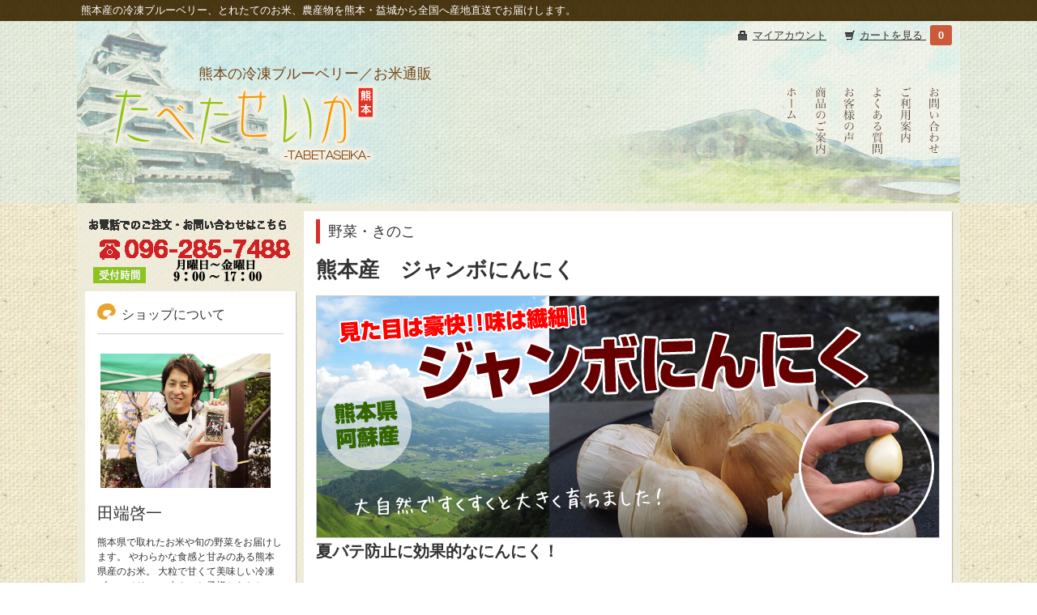

--- FILE ---
content_type: text/html; charset=EUC-JP
request_url: http://tabetaseika.com/?mode=cate&cbid=2150294&csid=4
body_size: 7245
content:
<!DOCTYPE html PUBLIC "-//W3C//DTD XHTML 1.0 Transitional//EN" "http://www.w3.org/TR/xhtml1/DTD/xhtml1-transitional.dtd">
<html xmlns:og="http://ogp.me/ns#" xmlns:fb="http://www.facebook.com/2008/fbml" xmlns:mixi="http://mixi-platform.com/ns#" xmlns="http://www.w3.org/1999/xhtml" xml:lang="ja" lang="ja" dir="ltr">
<head>
<meta http-equiv="content-type" content="text/html; charset=euc-jp" />
<meta http-equiv="X-UA-Compatible" content="IE=edge,chrome=1" />
<title>熊本産　ジャンボにんにく - 冷凍ブルーベリーも通販、熊本新米発芽玄米｜たべたせいか</title>
<meta name="Keywords" content="熊本産　ジャンボにんにく,熊本,益城,お米,たべたせいか,お取り寄せ,冷凍ブルーベリー,馬刺し,果物" />
<meta name="Description" content="熊本産のみを厳選し新米や発芽玄米、冷凍イチゴや冷凍ブルーベリーを産地直送でお届け！厳選食材とお手ごろ食材のたべたせいか" />
<meta name="Author" content="田端 啓一" />
<meta name="Copyright" content="田端 啓一" />
<meta http-equiv="content-style-type" content="text/css" />
<meta http-equiv="content-script-type" content="text/javascript" />
<link rel="stylesheet" href="https://img15.shop-pro.jp/PA01238/296/css/12/index.css?cmsp_timestamp=20251110130012" type="text/css" />
<link rel="stylesheet" href="https://img15.shop-pro.jp/PA01238/296/css/12/product_list.css?cmsp_timestamp=20251110130012" type="text/css" />

<link rel="alternate" type="application/rss+xml" title="rss" href="http://tabetaseika.com/?mode=rss" />
<link rel="alternate" media="handheld" type="text/html" href="http://tabetaseika.com/?mode=cate&cbid=2150294&csid=4" />
<script type="text/javascript" src="//ajax.googleapis.com/ajax/libs/jquery/1.7.2/jquery.min.js" ></script>
<meta property="og:title" content="熊本産　ジャンボにんにく - 冷凍ブルーベリーも通販、熊本新米発芽玄米｜たべたせいか" />
<meta property="og:description" content="熊本産のみを厳選し新米や発芽玄米、冷凍イチゴや冷凍ブルーベリーを産地直送でお届け！厳選食材とお手ごろ食材のたべたせいか" />
<meta property="og:url" content="http://tabetaseika.com?mode=cate&cbid=2150294&csid=4" />
<meta property="og:site_name" content="冷凍ブルーベリーも通販、熊本新米発芽玄米｜たべたせいか" />
<meta property="og:image" content=""/>
<link rel="stylesheet" href="http://file001.shop-pro.jp/PA01238/296/css/lightbox.css" type="text/css">
<script>
  (function(i,s,o,g,r,a,m){i['GoogleAnalyticsObject']=r;i[r]=i[r]||function(){
  (i[r].q=i[r].q||[]).push(arguments)},i[r].l=1*new Date();a=s.createElement(o),
  m=s.getElementsByTagName(o)[0];a.async=1;a.src=g;m.parentNode.insertBefore(a,m)
  })(window,document,'script','//www.google-analytics.com/analytics.js','ga');

  ga('create', 'UA-25007080-1', 'auto');
  ga('send', 'pageview');

</script>
<script>
  var Colorme = {"page":"product_list","shop":{"account_id":"PA01238296","title":"\u51b7\u51cd\u30d6\u30eb\u30fc\u30d9\u30ea\u30fc\u3082\u901a\u8ca9\u3001\u718a\u672c\u65b0\u7c73\u767a\u82bd\u7384\u7c73\uff5c\u305f\u3079\u305f\u305b\u3044\u304b"},"basket":{"total_price":0,"items":[]},"customer":{"id":null}};

  (function() {
    function insertScriptTags() {
      var scriptTagDetails = [];
      var entry = document.getElementsByTagName('script')[0];

      scriptTagDetails.forEach(function(tagDetail) {
        var script = document.createElement('script');

        script.type = 'text/javascript';
        script.src = tagDetail.src;
        script.async = true;

        if( tagDetail.integrity ) {
          script.integrity = tagDetail.integrity;
          script.setAttribute('crossorigin', 'anonymous');
        }

        entry.parentNode.insertBefore(script, entry);
      })
    }

    window.addEventListener('load', insertScriptTags, false);
  })();
</script>
<script async src="https://zen.one/analytics.js"></script>
</head>
<body>
<meta name="colorme-acc-payload" content="?st=1&pt=10028&ut=2150294,4&at=PA01238296&v=20260120131249&re=&cn=0f110c72b8015e9c4f6576350b4e6dde" width="1" height="1" alt="" /><script>!function(){"use strict";Array.prototype.slice.call(document.getElementsByTagName("script")).filter((function(t){return t.src&&t.src.match(new RegExp("dist/acc-track.js$"))})).forEach((function(t){return document.body.removeChild(t)})),function t(c){var r=arguments.length>1&&void 0!==arguments[1]?arguments[1]:0;if(!(r>=c.length)){var e=document.createElement("script");e.onerror=function(){return t(c,r+1)},e.src="https://"+c[r]+"/dist/acc-track.js?rev=3",document.body.appendChild(e)}}(["acclog001.shop-pro.jp","acclog002.shop-pro.jp"])}();</script><script type="text/javascript">

  var _gaq = _gaq || [];
  _gaq.push(['_setAccount', 'UA-25007080-1']);
  _gaq.push(['_trackPageview']);

  (function() {
    var ga = document.createElement('script'); ga.type = 'text/javascript'; ga.async = true;
    ga.src = ('https:' == document.location.protocol ? 'https://ssl' : 'http://www') + '.google-analytics.com/ga.js';
    var s = document.getElementsByTagName('script')[0]; s.parentNode.insertBefore(ga, s);
  })();

</script>
<link href="http://fonts.googleapis.com/css?family=Open+Sans:400italic,600italic,400,600" rel="stylesheet" type="text/css" />
<link rel="author" href="https://plus.google.com/100831066248675410667/" />
	
<div id="hd_bg">
<div id="hd_line"><p>熊本産の冷凍ブルーベリー、とれたてのお米、農産物を熊本・益城から全国へ産地直送でお届けします。</p></div>
	<div id="header">		
                	<div class="logo"><a href="./" title="冷凍ブルーベリーも通販、熊本新米発芽玄米｜たべたせいか">冷凍ブルーベリーも通販、熊本新米発芽玄米｜たべたせいか</a></div>
                        	<p id="hd_text1">熊本の冷凍ブルーベリー／お米通販</p>
        		<div class="header_link">
			<ul>
				
				<li class="my_account"><a href="http://tabetaseika.com/?mode=myaccount"><i class="account"></i>マイアカウント</a></li>
				<li class="view_cart"><a href="https://tabetaseika.shop-pro.jp/cart/proxy/basket?shop_id=PA01238296&shop_domain=tabetaseika.com"><i class="cart"></i>カートを見る </a><a href="https://tabetaseika.shop-pro.jp/cart/proxy/basket?shop_id=PA01238296&shop_domain=tabetaseika.com" class="count"><span>0</span></a></li>
			</ul>
		</div>
        	<ul id="global_nav">
        	<li class="nav1"><a href="./" title="たべたせいかHOME">たべたせいかHOME</a></li>
        	<li class="nav2"><a href="http://tabetaseika.com/?mode=f1" title="たべたせいか商品のご案内">たべたせいか商品のご案内</a></li>
        	<li class="nav3"><a href="http://tabetaseika.com/?mode=f2" title="お客様の声">お客様の声</a></li>
        	<li class="nav4"><a href="http://tabetaseika.com/?mode=f3" title="よくある質問">よくある質問</a></li>
        	<li class="nav5"><a href="http://tabetaseika.com/?mode=sk" title="ショッピングご利用案内">ショッピングご利用案内</a></li>
        	<li class="nav6"><a href="https://tabetaseika.shop-pro.jp/customer/inquiries/new" title="お問い合わせ">お問い合わせ</a></li>
        	</ul>
	</div>
	</div>
	
<div id="wrapper">
<div id="container">
<div id="main_area">
	
			

	<div class="categoty_title">
		<p><a href='?mode=cate&cbid=2150294&csid=0&sort=p'>野菜・きのこ</a></p>
		<h1>
			<a href='?mode=cate&cbid=2150294&csid=4&sort=p'>熊本産　ジャンボにんにく</a>		</h1>

<img src="//img15.shop-pro.jp/PA01238/296/etc/ninniku_head.png?20140711140922" alt="ジャンボにんにく通販！夏バテに効果的です！">
<h2>夏バテ防止に効果的なにんにく！</h2>
　		
		<div class="sort">
	
			<strong>並び順:</strong>
							<span>おすすめ順</span>
				
							<a href="?mode=cate&cbid=2150294&csid=4&sort=p">価格順</a>
				
							<a href="?mode=cate&cbid=2150294&csid=4&sort=n">新着順</a>
					</div>
		
				</div>

	
	
	<div class="footstamp">
		        <ol>
			<li><a href="./">ホーム</a></li>
			<li><a href='?mode=cate&cbid=2150294&csid=0&sort=p'>野菜・きのこ</a></li>			<li><a href='?mode=cate&cbid=2150294&csid=4&sort=p'>熊本産　ジャンボにんにく</a></li>        </ol>
		
		
				
		
				

	</div>
	
		
	
		
	
		
	
	

	
    <div id="product_cont">
			<div class="box item_box">

			<div class="item_photo">
									<a href="?pid=62715186" title="熊本産ジャンボにんにく1キロ"><img src="https://img15.shop-pro.jp/PA01238/296/product/62715186_th.jpg?20140711163959" alt="熊本産ジャンボにんにく1キロ" /></a><br />
							</div>

			<div class="item_detail">

				<h3 class="item_name">
					<a href="?pid=62715186" title="熊本産ジャンボにんにく1キロ">熊本産ジャンボにんにく1キロ</a>
				</h3>

				<div class="item_price">
				
										
					
					<p class="price_all"><strong>2,980円(税込3,278円)</strong></p>
					
										
				</div>
				<p>SOLD OUT</p>
				
			</div>
		</div>
			<div class="box item_box">

			<div class="item_photo">
									<a href="?pid=63094550" title="熊本産ジャンボにんにく2キロ"><img src="https://img15.shop-pro.jp/PA01238/296/product/63094550_th.jpg?20140711164027" alt="熊本産ジャンボにんにく2キロ" /></a><br />
							</div>

			<div class="item_detail">

				<h3 class="item_name">
					<a href="?pid=63094550" title="熊本産ジャンボにんにく2キロ">熊本産ジャンボにんにく2キロ</a>
				</h3>

				<div class="item_price">
				
										
					
					<p class="price_all"><strong>5,480円(税込6,028円)</strong></p>
					
										
				</div>
				<p>SOLD OUT</p>
				
			</div>
		</div>
			<div class="box item_box">

			<div class="item_photo">
									<a href="?pid=63393500" title="熊本産ジャンボにんにくＭサイズ1キロ"><img src="https://img15.shop-pro.jp/PA01238/296/product/63393500_th.jpg?20140711164057" alt="熊本産ジャンボにんにくＭサイズ1キロ" /></a><br />
							</div>

			<div class="item_detail">

				<h3 class="item_name">
					<a href="?pid=63393500" title="熊本産ジャンボにんにくＭサイズ1キロ">熊本産ジャンボにんにくＭサイズ1キロ</a>
				</h3>

				<div class="item_price">
				
										
					
					<p class="price_all"><strong>2,380円(税込2,618円)</strong></p>
					
										
				</div>
				<p>SOLD OUT</p>
				
			</div>
		</div>
			<div class="box item_box">

			<div class="item_photo">
									<a href="?pid=63393763" title="熊本産ジャンボにんにくＭサイズ2キロ"><img src="https://img15.shop-pro.jp/PA01238/296/product/63393763_th.jpg?20140711164119" alt="熊本産ジャンボにんにくＭサイズ2キロ" /></a><br />
							</div>

			<div class="item_detail">

				<h3 class="item_name">
					<a href="?pid=63393763" title="熊本産ジャンボにんにくＭサイズ2キロ">熊本産ジャンボにんにくＭサイズ2キロ</a>
				</h3>

				<div class="item_price">
				
										
					
					<p class="price_all"><strong>4,480円(税込4,928円)</strong></p>
					
										
				</div>
				<p>SOLD OUT</p>
				
			</div>
		</div>
			<div class="box item_box">

			<div class="item_photo">
									<a href="?pid=63393961" title="熊本産ジャンボにんにくＳサイズ1キロ"><img src="https://img15.shop-pro.jp/PA01238/296/product/63393961_th.jpg?20140711164145" alt="熊本産ジャンボにんにくＳサイズ1キロ" /></a><br />
							</div>

			<div class="item_detail">

				<h3 class="item_name">
					<a href="?pid=63393961" title="熊本産ジャンボにんにくＳサイズ1キロ">熊本産ジャンボにんにくＳサイズ1キロ</a>
				</h3>

				<div class="item_price">
				
										
					
					<p class="price_all"><strong>1,980円(税込2,178円)</strong></p>
					
										
				</div>
				<p>SOLD OUT</p>
				
			</div>
		</div>
			<div class="box item_box">

			<div class="item_photo">
									<a href="?pid=63394023" title="熊本産ジャンボにんにくＳサイズ2キロ"><img src="https://img15.shop-pro.jp/PA01238/296/product/63394023_th.jpg?20140711164951" alt="熊本産ジャンボにんにくＳサイズ2キロ" /></a><br />
							</div>

			<div class="item_detail">

				<h3 class="item_name">
					<a href="?pid=63394023" title="熊本産ジャンボにんにくＳサイズ2キロ">熊本産ジャンボにんにくＳサイズ2キロ</a>
				</h3>

				<div class="item_price">
				
										
					
					<p class="price_all"><strong>3,480円(税込3,828円)</strong></p>
					
										
				</div>
				<p>SOLD OUT</p>
				
			</div>
		</div>
		</div>
	

	
	<div class="box pager">
				全 [6] 商品中 [1-6] を表示
			</div>
			
<a class="top_banner" id="tabeteshien" href="http://tabetaseika.com/?mode=grp&gid=1404807" title="食べて応援！熊本地震復興支援ページ">
    <h2><span>「食べる」が支援になる。</span></h2>
    <h3 class="ttl2"><span>熊本のおいしいを食べてください！</span></h3>
    <h3 class="logo"><span>食べて応援！</span></h3>
    <h4 class="hl1">熊本県は全国の農業産出額の２割を占めており、
    熊本県だけでなく日本の食卓を支えてきました。そんな熊本県の農家さんが窮地に立たされてます。<br />
    皆様の<strong>「食べる」</strong>が熊本県そして日本の食卓を支える農家さんの支援に繋がります。<br />
    たべたせいかは<strong>「熊本」</strong>と共に頑張ります！</h4>
</a>
	
		

	
		

	
		

		
</div>
<div id="left_area">

    <p class="side_tel">
    <img src="https://img15.shop-pro.jp/PA01238/296/etc/side_tel2.png?" alt="お電話でのご注文・お問い合わせはこちら" />
    </p>

				<div class="box" id="box_owner">
			<h3>ショップについて</h3>
			<img src="https://img15.shop-pro.jp/PA01238/296/PA01238296_m.jpg?cmsp_timestamp=20240620225602" class="owner_photo" />			<p class="name">田端啓一</p>
			<p class="memo">熊本県で取れたお米や旬の野菜をお届けします。
やわらかな食感と甘みのある熊本県産のお米。
大粒で甘くて美味しい冷凍ブルーベリー。
小さいお子様からおじいちゃんおばあちゃんまで熊本の旬の食材をご賞味ください。</p>
					</div>
		
<p style="margin: 10px 0 10px 10px;"><a href="http://tabetaseika.com/?tid=6&mode=f5" target="_blank" title="品質と安全性について"><img src="//img15.shop-pro.jp/PA01238/296/etc/anzen.jpg?20140415115752" alt="品質と安全性について"></a></p>

		
		
				<div class="box">
			<h3>卸のご相談はこちら</h3>
			<img src="//img15.shop-pro.jp/PA01238/296/etc/oroshi.gif?20130919181504" alt="飲食店・業者様向け卸販売" />			<p class="memo">熊本の安心安全なお米を<br>お客様に提供しませんか？<br>電話注文翌日発送、日時指定可能！<br>代金引換で取引も楽！</p>
					</div>
				




		
		<div class="box" id="box_category">
			        <dl class="category_list">
        	<dt><a href="http://tabetaseika.com/?mode=cate&cbid=2150308&csid=0&sort=p"><img src="https://img15.shop-pro.jp/PA01238/296/category/2150308_0.png?cmsp_timestamp=20160623060219" />特集・セール</a></dt>
                  		<dd><a href="http://tabetaseika.com/?mode=cate&cbid=2150308&csid=4&sort=p">返礼品コーナー</a></dd>
  			      		<dd><a href="http://tabetaseika.com/?mode=cate&cbid=2150308&csid=1&sort=p">夏のたべたセール</a></dd>
  			      		<dd><a href="http://tabetaseika.com/?mode=cate&cbid=2150308&csid=2&sort=p">送料無料</a></dd>
  			      		<dd><a href="http://tabetaseika.com/?mode=cate&cbid=2150308&csid=3&sort=p">贈答、内祝い</a></dd>
  			        </dl>
		        <dl class="category_list">
        	<dt><a href="http://tabetaseika.com/?mode=cate&cbid=1507180&csid=0&sort=p"><img src="https://img15.shop-pro.jp/PA01238/296/category/1507180_0.png?cmsp_timestamp=20160623060219" />お米、穀物</a></dt>
                  		<dd><a href="http://tabetaseika.com/?mode=cate&cbid=1507180&csid=1&sort=p">30年度産 新米予約</a></dd>
  			      		<dd><a href="http://tabetaseika.com/?mode=cate&cbid=1507180&csid=2&sort=p">新米予約（玄米）</a></dd>
  			      		<dd><a href="http://tabetaseika.com/?mode=cate&cbid=1507180&csid=3&sort=p">森のくまさんセット</a></dd>
  			      		<dd><a href="http://tabetaseika.com/?mode=cate&cbid=1507180&csid=4&sort=p">生活応援米</a></dd>
  			      		<dd><a href="http://tabetaseika.com/?mode=cate&cbid=1507180&csid=5&sort=p">熊本産無洗米</a></dd>
  			      		<dd><a href="http://tabetaseika.com/?mode=cate&cbid=1507180&csid=6&sort=p">胚芽米</a></dd>
  			      		<dd><a href="http://tabetaseika.com/?mode=cate&cbid=1507180&csid=11&sort=p">熊本米</a></dd>
  			      		<dd><a href="http://tabetaseika.com/?mode=cate&cbid=1507180&csid=12&sort=p">くまもん米</a></dd>
  			      		<dd><a href="http://tabetaseika.com/?mode=cate&cbid=1507180&csid=13&sort=p">特選酵素米</a></dd>
  			      		<dd><a href="http://tabetaseika.com/?mode=cate&cbid=1507180&csid=8&sort=p">熊本産無農薬発芽玄米</a></dd>
  			      		<dd><a href="http://tabetaseika.com/?mode=cate&cbid=1507180&csid=7&sort=p">熊本産農薬不使用赤米</a></dd>
  			      		<dd><a href="http://tabetaseika.com/?mode=cate&cbid=1507180&csid=10&sort=p">熊本産無農薬緑米</a></dd>
  			      		<dd><a href="http://tabetaseika.com/?mode=cate&cbid=1507180&csid=14&sort=p">雑穀、雑穀ご飯</a></dd>
  			      		<dd><a href="http://tabetaseika.com/?mode=cate&cbid=1507180&csid=15&sort=p">定期購入</a></dd>
  			      		<dd><a href="http://tabetaseika.com/?mode=cate&cbid=1507180&csid=16&sort=p">熊本産米粉</a></dd>
  			        </dl>
		        <dl class="category_list">
        	<dt><a href="http://tabetaseika.com/?mode=cate&cbid=2145822&csid=0&sort=p"><img src="https://img15.shop-pro.jp/PA01238/296/category/2145822_0.png?cmsp_timestamp=20160623060219" />果物・フルーツ</a></dt>
                  		<dd><a href="http://tabetaseika.com/?mode=cate&cbid=2145822&csid=14&sort=p">【先行予約】摘みたて冷凍ブルーベリー</a></dd>
  			      		<dd><a href="http://tabetaseika.com/?mode=cate&cbid=2145822&csid=15&sort=p">熊本産レモン</a></dd>
  			      		<dd><a href="http://tabetaseika.com/?mode=cate&cbid=2145822&csid=1&sort=p">冷凍ブルーベリー</a></dd>
  			      		<dd><a href="http://tabetaseika.com/?mode=cate&cbid=2145822&csid=2&sort=p">冷凍イチゴ</a></dd>
  			      		<dd><a href="http://tabetaseika.com/?mode=cate&cbid=2145822&csid=3&sort=p">ラズベリー</a></dd>
  			      		<dd><a href="http://tabetaseika.com/?mode=cate&cbid=2145822&csid=5&sort=p">シンデレラ太秋柿</a></dd>
  			      		<dd><a href="http://tabetaseika.com/?mode=cate&cbid=2145822&csid=6&sort=p">サン太秋柿</a></dd>
  			      		<dd><a href="http://tabetaseika.com/?mode=cate&cbid=2145822&csid=7&sort=p">紅はるか</a></dd>
  			        </dl>
		        <dl class="category_list">
        	<dt><a href="http://tabetaseika.com/?mode=cate&cbid=2150294&csid=0&sort=p"><img src="https://img15.shop-pro.jp/PA01238/296/category/2150294_0.png?cmsp_timestamp=20160623060219" />野菜・きのこ</a></dt>
                  		<dd><a href="http://tabetaseika.com/?mode=cate&cbid=2150294&csid=1&sort=p">熊本産無農薬きくらげ</a></dd>
  			      		<dd><a href="http://tabetaseika.com/?mode=cate&cbid=2150294&csid=3&sort=p">熊本産干し椎茸</a></dd>
  			      		<dd><a href="http://tabetaseika.com/?mode=cate&cbid=2150294&csid=4&sort=p">熊本産　ジャンボにんにく</a></dd>
  			      		<dd><a href="http://tabetaseika.com/?mode=cate&cbid=2150294&csid=5&sort=p">冷凍カット野菜</a></dd>
  			        </dl>
		        <dl class="category_list">
        	<dt><a href="http://tabetaseika.com/?mode=cate&cbid=2150296&csid=0&sort=p"><img src="https://img15.shop-pro.jp/PA01238/296/category/2150296_0.png?cmsp_timestamp=20160623060219" />肉・肉加工品</a></dt>
                  		<dd><a href="http://tabetaseika.com/?mode=cate&cbid=2150296&csid=1&sort=p">熊本馬刺し</a></dd>
  			      		<dd><a href="http://tabetaseika.com/?mode=cate&cbid=2150296&csid=2&sort=p">熊本産地鶏　天草大王</a></dd>
  			      		<dd><a href="http://tabetaseika.com/?mode=cate&cbid=2150296&csid=3&sort=p">訳ありフランクフルト詰め合わせ</a></dd>
  			        </dl>
		        <dl class="category_list">
        	<dt><a href="http://tabetaseika.com/?mode=cate&cbid=2150298&csid=0&sort=p"><img src="https://img15.shop-pro.jp/PA01238/296/category/2150298_0.png?cmsp_timestamp=20160623060219" />花・観葉植物</a></dt>
                  		<dd><a href="http://tabetaseika.com/?mode=cate&cbid=2150298&csid=1&sort=p">熊本産　大輪胡蝶蘭</a></dd>
  			      		<dd><a href="http://tabetaseika.com/?mode=cate&cbid=2150298&csid=2&sort=p">カラーサンド植物</a></dd>
  			      		<dd><a href="http://tabetaseika.com/?mode=cate&cbid=2150298&csid=3&sort=p">観葉植物（大）</a></dd>
  			      		<dd><a href="http://tabetaseika.com/?mode=cate&cbid=2150298&csid=4&sort=p">観葉植物（中）</a></dd>
  			      		<dd><a href="http://tabetaseika.com/?mode=cate&cbid=2150298&csid=5&sort=p">観葉植物（小）</a></dd>
  			        </dl>
		        <dl class="category_list">
        	<dt><a href="http://tabetaseika.com/?mode=cate&cbid=2150301&csid=0&sort=p"><img src="https://img15.shop-pro.jp/PA01238/296/category/2150301_0.png?cmsp_timestamp=20160623060219" />お水・非常食</a></dt>
                  		<dd><a href="http://tabetaseika.com/?mode=cate&cbid=2150301&csid=1&sort=p">デトックス水素水</a></dd>
  			      		<dd><a href="http://tabetaseika.com/?mode=cate&cbid=2150301&csid=2&sort=p">熊本の天然純水</a></dd>
  			        </dl>
				<dl class="category_list">
				<dt>
					<a href="http://tabetaseika.com/?mode=grp&gid=1404807&sort=p" title="食べて応援！">
					<img src="https://img15.shop-pro.jp/PA01238/296/category/g_1404807.png?cmsp_timestamp=20160625144314"  class="category_img" />食べて応援！</a>
				</dt>
		</dl>
		</div>
		


		
				<div class="box" id="box_recommend">
			<h3>おすすめ商品</h3>
			<ul>
								<li><a href="?pid=60291326" title="令和元年度産熊本産無農薬発芽玄米3kg">令和元年度産熊本産無農薬発芽玄米3kg</a></li>
								<li><a href="?pid=61742105" title="熊本産無農薬きくらげ100ｇ">熊本産無農薬きくらげ100ｇ</a></li>
								<li><a href="?pid=63094550" title="熊本産ジャンボにんにく2キロ">熊本産ジャンボにんにく2キロ</a></li>
								<li><a href="?pid=63393500" title="熊本産ジャンボにんにくＭサイズ1キロ">熊本産ジャンボにんにくＭサイズ1キロ</a></li>
								<li><a href="?pid=63393763" title="熊本産ジャンボにんにくＭサイズ2キロ">熊本産ジャンボにんにくＭサイズ2キロ</a></li>
								<li><a href="?pid=63393961" title="熊本産ジャンボにんにくＳサイズ1キロ">熊本産ジャンボにんにくＳサイズ1キロ</a></li>
								<li><a href="?pid=92419872" title="熊本産スムージー用小粒冷凍ブルーベリー2キロ">熊本産スムージー用小粒冷凍ブルーベリー2キロ</a></li>
								<li><a href="?pid=92563406" title="熊本産スムージー用小粒冷凍ブルーベリー3キロ">熊本産スムージー用小粒冷凍ブルーベリー3キロ</a></li>
								<li><a href="?pid=92563445" title="熊本産スムージー用小粒冷凍ブルーベリー4キロ">熊本産スムージー用小粒冷凍ブルーベリー4キロ</a></li>
								<li><a href="?pid=92563518" title="熊本産スムージー用小粒冷凍ブルーベリー5キロ">熊本産スムージー用小粒冷凍ブルーベリー5キロ</a></li>
							</ul>
		</div>
				
		
	
		
		
				<div class="box" id="box_sellers">
			<h3>売れ筋商品</h3>
			<ul>
									<li><a href="?pid=60291326" title="令和元年度産熊本産無農薬発芽玄米3kg">令和元年度産熊本産無農薬発芽玄米3kg</a></li>
									<li><a href="?pid=61742105" title="熊本産無農薬きくらげ100ｇ">熊本産無農薬きくらげ100ｇ</a></li>
									<li><a href="?pid=62715186" title="熊本産ジャンボにんにく1キロ">熊本産ジャンボにんにく1キロ</a></li>
									<li><a href="?pid=63094550" title="熊本産ジャンボにんにく2キロ">熊本産ジャンボにんにく2キロ</a></li>
							</ul>
		</div>
				

		
				<div class="box" id="box_pages">
			<h3>その他のページ</h3>
			<ul>
							<li><a href="http://tabetaseika.com/?mode=f1" title="商品案内">商品案内</a></li>
							<li><a href="http://tabetaseika.com/?mode=f2" title="お客様の声">お客様の声</a></li>
							<li><a href="http://tabetaseika.com/?mode=f3" title="よくある質問">よくある質問</a></li>
							<li><a href="http://tabetaseika.com/?mode=f4" title="定期購入">定期購入</a></li>
							<li><a href="http://tabetaseika.com/?mode=f5" title="食品の安全性について">食品の安全性について</a></li>
							<li><a href="http://tabetaseika.com/?mode=f7" title="熊本城の今">熊本城の今</a></li>
							<li><a href="http://tabetaseika.com/?mode=f8" title="発芽玄米のおいしさの秘密">発芽玄米のおいしさの秘密</a></li>
							<li><a href="http://tabetaseika.com/?mode=f9" title="コロナ対策への取り組み">コロナ対策への取り組み</a></li>
						</ul>
		</div>
				

		
				<div class="box" id="box_mailmaga">
			<h3>メールマガジン</h3>
			<p><a href="https://tabetaseika.shop-pro.jp/customer/newsletter/subscriptions/new">メルマガ登録・解除はこちら</a></p>
		</div>
				

		
				

		
				
			

		
		
				
		
	

<!--<div class="ninja-recommend-block" id="8942283fee7d4bfa2669c7ebe7f0cf7b">
  <script type="text/javascript" src="http://rcm.shinobi.jp/js/imp.js"></script>
  <script type="text/javascript" src="http://rcm.shinobi.jp/r/8942283fee7d4bfa2669c7ebe7f0cf7b"></script>
</div>-->

</div>
<br class="clear">



	

	</div>
	

</div>



<div id="ft_bg">
	<div id="footer">
	<h4><a href="./" title="冷凍ブルーベリーも通販、熊本新米発芽玄米｜たべたせいか">冷凍ブルーベリーも通販、熊本新米発芽玄米｜たべたせいか</a></h4>
	<p class="address">〒861-2235<br />
    熊本県上益城郡益城町大字福富５６７－１</p>		
    <p class="tel"><span>096-285-7488</span></p>
    <ul>
    	<li class="rss"><a href="http://tabetaseika.com/?mode=rss" title="RSS">RSS</a></li>
      <li class="atom"><a href="http://tabetaseika.com/?mode=atom">ATOM</a></li>
    </ul>
		<dl>
    	<dt><h4><a href="./" title="冷凍ブルーベリーも通販、熊本新米発芽玄米｜たべたせいか">冷凍ブルーベリーも通販、熊本新米発芽玄米｜たべたせいか</a></h4></dt>
        <dd class="nav1"><a href="./" title="ホーム">ホーム</a></dd>
        <dd class="nav2"><a href="http://tabetaseika.com/?mode=myaccount" title="マイアカウント">マイアカウント</a></dd>
        <dd class="nav3"><a href="https://tabetaseika.shop-pro.jp/customer/inquiries/new" title="お問い合わせ">お問い合わせ</a></dd>
        <dd class="nav4"><a href="http://tabetaseika.com/?mode=privacy" title="プライバシーポリシー">プライバシーポリシー</a></dd>
        <dd class="nav5"><a href="http://tabetaseika.com/?mode=sk" title="">特定商取引法に基づく表記（返品など）</a></dd>
        <dd class="nav6"><a href="http://tabetaseika.com/?mode=sk#payment" title="支払い方法について">支払い方法について</a></dd>
        <dd class="nav7"><a href="http://tabetaseika.com/?mode=sk#delivery" title="配送方法･送料について">配送方法･送料について</a></dd>
    </dl>
		<p class="ft_copy">Copyright&#169; 発芽玄米、旬の冷凍ブルーベリーを通販　たべたせいか　 All Rights Reserved.</p>
	</div>
</div>
	<script type="text/javascript" src="http://tabetaseika.com/js/cart.js" ></script>
<script type="text/javascript" src="http://tabetaseika.com/js/async_cart_in.js" ></script>
<script type="text/javascript" src="http://tabetaseika.com/js/product_stock.js" ></script>
<script type="text/javascript" src="http://tabetaseika.com/js/js.cookie.js" ></script>
<script type="text/javascript" src="http://tabetaseika.com/js/favorite_button.js" ></script>
</body></html>

--- FILE ---
content_type: text/css
request_url: https://img15.shop-pro.jp/PA01238/296/css/12/index.css?cmsp_timestamp=20251110130012
body_size: 42378
content:
* {
	margin: 0;
	padding: 0;
	}

html {
	height: 100%;
	overflow-y: scroll;
	}

body {
	color: #333;
	*font-size:small;
	*font:x-small;
	font: 13px/1.7 "ヒラギノ角ゴ ProN W3", Hiragino Kaku Gothic ProN, "メイリオ", Meiryo, "游ゴシック", YuGothic,  sans-serif;
	background: url(http://img15.shop-pro.jp/PA01238/296/etc/bg.jpg) repeat left top;
	min-width:1090px;
	}

a {
	outline: none;
	color: #333;
	}
	a:visited {
		text-decoration: underline;
		}
	a:hover {
		color: #3579bf;
		text-decoration: underline;
		}

br.clear {
	font-size: 0;
	line-height: 0;
	clear: both;
	}

hr {
	display: none;
	}

img {
	border: none;
	vertical-align: middle;
	max-width: 100%;
	}
	img.new_mark_img1 {
		margin-right: 5px !important;
		}
	img.new_mark_img2 {
		margin-left: 5px !important;
		}
.rss{
	background: url(http://img15.shop-pro.jp/PA01238/296/etc/rss.png) no-repeat left top;
	width:75px;
	height:24px;
	overflow:hidden;
}
.atom{
	background: url(http://img15.shop-pro.jp/PA01238/296/etc/atom.png) no-repeat left top;
	width:75px;
	height:24px;
	overflow:hidden;
}
	.rss a,
	.atom a{
		padding-top:24px;
		display:block;
	}
/* @group Layout */ 
#wrapper {
	width: 1090px;
	margin: 0 auto;
	padding:0 0 10px 0;
	background:rgba(239,237,222,0.80);
	}
#container {
	margin: 0px 0;
	padding: 10px 0 0px 0;
	width: 1090px;
	}
/* @end */

/* @group #Header */
#hd_bg{
	background: rgba(200,237,251,0.30);
}
#hd_line{
	background: url(https://img15.shop-pro.jp/PA01238/296/etc/hd_line.gif) repeat left top;
	color:#fff;
}
#hd_line > p{
	width:1080px;
	margin: 0 auto;
	padding:2px 5px;
}
#header {
	background: url(https://img15.shop-pro.jp/PA01238/296/etc/hd_bg.png) no-repeat left top;
	width: 1090px;
	height:225px;
	position:relative;
	margin: 0 auto;
	}
#header > .logo{
	background: url(http://img15.shop-pro.jp/PA01238/296/etc/hd_title.png) no-repeat left top;
	width: 332px;
	height: 103px;
	overflow: hidden;
	position:absolute;
	top:75px;
	left:40px;
	 }
	#header > .logo a {
		padding-top:103px;
		display:block;
		}
#header > #hd_text1{
	font-size:18px;
	font-weight:normal;
	color:#774514;
	position:absolute;
	top:50px;
	left:150px;
	}
#header div.header_link {
	position:absolute;
	top:10px;
	right:10px;
	}
	#header div.header_link ul {
		}
		#header div.header_link ul li {
			list-style-type: none;
			float: left;
			margin-left: 20px;
			line-height: 16px;
			}
			#header div.header_link ul li i {
				width: 16px;
				height: 16px;
				display: block;
				float: left;
				margin-right: 5px;
				}

		#header div.header_link ul li.my_account {
			}
			#header div.header_link ul li.my_account i.account {
				background: url(http://img.shop-pro.jp/tmpl_img/58/glyphicons.png) -343px -108px;
				}

		#header div.header_link ul li.view_cart {
			}
			#header div.header_link ul li.view_cart i.cart {
				background: url(http://img.shop-pro.jp/tmpl_img/58/glyphicons.png) -415px -204px;
				}
			#header div.header_link ul li.view_cart .count {
				background: rgba(204,89,57,1.00);
				color: #fff;
				font-weight: bolder;
				padding: 5px 10px;
				margin-left: 5px;
				-webkit-border-radius: 3px;
				-moz-border-radius: 3px;
				border-radius: 3px;
				text-decoration: none;
				}

#header ul#global_nav{
	list-style:none;
	display:block;
	position:absolute;
	top:75px;
	right:10px;
	}
	#header ul#global_nav li{
		float:left;
		height:96px;
		width:26px;
		margin-right:9px;
		overflow:hidden;
		}
		#header ul#global_nav li a{
			padding-top:96px;
			width:26px;
			display:block;
			background-image:url(https://img15.shop-pro.jp/PA01238/296/etc/hd_nav.png);
		}
		#header ul#global_nav li.nav1 a{
			background-position:0px 0px;
		}
		#header ul#global_nav li.nav2 a{
			background-position:-35px 0px;
		}
		#header ul#global_nav li.nav3 a{
			background-position:-71px 0px;
		}
		#header ul#global_nav li.nav4 a{
			background-position:-107px 0px;
		}
		#header ul#global_nav li.nav5 a{
			background-position:-143px 0px;
		}
		#header ul#global_nav li.nav6 a{
			background-position:-179px 0px;
		}
		#header ul#global_nav li.nav1 a:hover{
			background-position:0px -96px;
		}
		#header ul#global_nav li.nav2 a:hover{
			background-position:-35px -96px;
		}
		#header ul#global_nav li.nav3 a:hover{
			background-position:-71px -96px;
		}
		#header ul#global_nav li.nav4 a:hover{
			background-position:-107px -96px;
		}
		#header ul#global_nav li.nav5 a:hover{
			background-position:-143px -96px;
		}
		#header ul#global_nav li.nav6 a:hover{
			background-position:-179px -96px;
		}

/* @end */

/* @group #Footer */
#ft_bg{
	clear: both;
	background: url(http://img15.shop-pro.jp/PA01238/296/etc/ft_bg.png) repeat-x left top;
	padding:140px 0 0 0;
}
#footer {
	width:1090px;
	min-width:1090px;
	height:206px;
	margin:0 auto;
	position:relative;
	color:#e2dac7;
	}
	#footer > h4{
		background: url(http://img15.shop-pro.jp/PA01238/296/etc/ft_title.png) no-repeat left top;
		width:236px;
		height:67px;
		overflow:hidden;
		position:absolute;
		top:25px;
		left:15px;
		}
		#footer > h4 a{
			padding-top:67px;
			display:block;
			}
	#footer > p.address{
		font-size:12px;
		position:absolute;
		top:100px;
		left:15px;		
	}
	#footer > p.tel{
		background: url(http://img15.shop-pro.jp/PA01238/296/etc/ft_tel.png) no-repeat left top;
		width:224px;
		height:25px;
		overflow:hidden;
		position:absolute;
		top:140px;
		left:15px;
		}
		#footer > p.tel span{
			padding-top:25px;
			display:block;
		}
	#footer > p.ft_copy{
		position:absolute;
		font-size:12px;
		bottom:3px;
		left:15px;
	}
	#footer .rss{
		position:absolute;
		left:270px;
		bottom:40px;
	}
	#footer .atom{
		position:absolute;
		left:350px;
		bottom:40px;
	}
	.rss a,
	.atom a{
		padding-top:24px;
		display:block;
	}
	#footer > dl{
		background:url(http://img15.shop-pro.jp/PA01238/296/etc/ft_line.png) no-repeat left center;
		height:180px;
		position:absolute;
		top:10px;
		right:20px;
		}
		#footer > dl > dt{
			background: url(http://img15.shop-pro.jp/PA01238/296/etc/ft_line.png) no-repeat right center,url(http://img15.shop-pro.jp/PA01238/296/etc/ft_line.png) no-repeat left center;
			padding:0 20px 0 30px;
			margin-left:30px;
			float:right;
			}
			#footer > dl > dt h4{
				background: url(http://img15.shop-pro.jp/PA01238/296/etc/ft_nav_title.png) no-repeat left top;
				width:113px;
				height:179px;
				overflow:hidden;
				}
				#footer > dl > dt h4 a{
					padding-top:179px;
					display:block;
				}
		#footer > dl > dd{
			float:right;
			width:15px;
			height:159px;
			overflow:hidden;
			margin:15px 0 0 30px;
			}
			#footer > dl > dd > a{
				background: url(http://img15.shop-pro.jp/PA01238/296/etc/ft_nav.png) no-repeat left top;
				padding-top:159px;
				display:block;
			}
			#footer > dl > dd.nav1 a{
				background-position:-90px 0px;
			}
			#footer > dl > dd.nav2 a{
				background-position:-75px 0px;
			}
			#footer > dl > dd.nav3 a{
				background-position:-60px 0px;
			}
			#footer > dl > dd.nav4 a{
				background-position:-45px 0px;
			}
			#footer > dl > dd.nav5 a{
				background-position:-30px 0px;
			}
			#footer > dl > dd.nav6 a{
				background-position:-15px 0px;
			}
			#footer > dl > dd.nav7 a{
				background-position:0px 0px;
			}
			#footer > dl > dd.nav1 a:hover{
				background-position:-90px -159px;
			}
			#footer > dl > dd.nav2 a:hover{
				background-position:-75px -159px;
			}
			#footer > dl > dd.nav3 a:hover{
				background-position:-60px -159px;
			}
			#footer > dl > dd.nav4 a:hover{
				background-position:-45px -159px;
			}
			#footer > dl > dd.nav5 a:hover{
				background-position:-30px -159px;
			}
			#footer > dl > dd.nav6 a:hover{
				background-position:-15px -159px;
			}
			#footer > dl > dd.nav7 a:hover{
				background-position:0px -159px;
			}
/* @end */

/* @group #Sub */

div#sub div.box {
	}

div#sub div.box h3 {
	margin-bottom: 10px;
	padding: 5px;
	background: #ffffff;
	text-align: center;
	font-size: 12px;
	}
div.box ul {
	margin-left: 20px;
	}
	div.box ul li {
		margin-bottom: 5px;
		}

div#box_cart {
	}
	div#box_cart div.cart_button {
		text-align: right;
		}

div#box_owner {	
	}
	div#box_owner img.owner_photo {
		width: 210px;
		margin-bottom: 10px;
		padding: 3px;
		border: 1px solid #ffffff;
		}
	div#box_owner p.name {
		font-size: 20px;
		margin-bottom: 10px;
		}
	div#box_owner p.memo {
		font-size: 12px;
		line-height: 18px;
		margin-bottom: 10px;
		}


/* @end */

/* @group Box Style */

.box {
	width: 230px;
    box-shadow: 1px 1px 1px rgba(25, 25, 25, 0.2);
    margin: 0px 0px 10px 10px;
    padding: 15px;
    background: #fff;
	}
.box h3 {
	border-bottom: 1px solid #ccc;
}
#left_area .box h3 {
	background: url(http://img15.shop-pro.jp/PA01238/296/etc/side_icn1.png) no-repeat left top;
	font-size: 16px;
	font-weight:normal;
	color: #333;
	margin-bottom: 20px;
	padding:0 0 10px 30px;
	}

.box img {
    max-width: 100%;
	}
.box p.caption {
	margin-top: 10px;
	line-height: 20px;
	}

.box .item_name {
	font-size: 12px;
	margin-top: 10px;
	text-align: center;
	}
.box div.item_price {
	font-size: 16px;
	margin-top: 10px;
	text-align: right;
	}
.box_checkitem_img {
	width: 46px;
	height:46px;
}
.side_tel{
    margin: 10px 0px 10px 15px;
}
/* @end */

/* @group Top Page */

#box_news {
	}
	#box_news p {
		line-height: 20px;
		}

#box_free {
	}
	#box_free p {
		line-height: 20px;
		}

/* @end */

/* @group Product Detail Page */


	div#product_image_area {
		width: 500px;
		}
		div#product_image_area img {
			max-width: 100%;
			}
		div#product_image_area p.caption {
			}

	div#product_detail_area {
		}
		div#product_detail_area h2.product_name {
			margin-bottom: 10px;
			font-size: 24px;
			line-height: 30px;
			}
		div#product_detail_area div.product_description {
			margin-bottom: 40px;
			word-wrap: break-word;
			}


		
		div#product_link_area {
			clear: both;
			}
			div#product_link_area div.twitter {
				float: left;
				width: 90px;
				}
			div#product_link_area div.pinterest {
				float: left;
				margin-right: 15px;
				}
			div#product_link_area div.fb-like {
				float: left;
				width: 80px;
				}
		
			div#product_link_area ul.other_link {
				clear: both;
				padding-top: 10px;
				margin-left: 20px;
				}
				div#product_link_area ul.other_link li {
					margin-bottom: 5px;
					}



	div#add_cart_area {
		
		}


		table.add_cart_table {
			width: 100%;
			border-top: 1px solid #ffffff;
			margin-bottom: 10px;
			}
			table.add_cart_table th {
				border-bottom: 1px solid #ffffff;
				padding: 5px;
				font-size: 12px;
				text-align: left;
				}
			table.add_cart_table td {
				border-bottom: 1px solid #ffffff;
				padding: 5px;
				}
				table.add_cart_table td input {
					width: 30px;
					font-size: 14px;
					}
				table.add_cart_table td strong.price {
					font-size: 14px;
					}
				table.add_cart_table td table td {
					padding: 0 3px 0 0;
				}
		table#option_tbl {
			width: 100%;
			margin-bottom: 20px;
		}
		table#option_tbl th,
		table#option_tbl td.none {
			background: whiteSmoke;
		}
		table#option_tbl th,
		table#option_tbl td {
			border: 1px solid #ccc;
			padding: 10px;
			text-align: center;
		}
		table#option_tbl th {
			background: whiteSmoke;		
		}
		table#option_tbl td div input {
			margin-bottom: 5px;
		}
		.sk_link_other {
			margin-bottom: 5px;
			}
		div.box ul.option_price {
			margin: 0 0 20px 0;
			}
			ul.option_price li {
				list-style-type: none;
				}

		div.button_area {
			}
			div.button_area input {
				width: 100%;
				}

	#together_area {
		}
		#together_area .item_box {
			margin-bottom: 20px;
			}
		#together_area h3 {
			text-align: left;
			margin-bottom: 20px;
			}
	
	.tb {
		padding-top: 10px;
		padding-bottom: 10px;
		border-top: 1px solid #CCC;	
	}
	#tb_stitle {
		margin-bottom: 20px;
	}
	.tb_date, .tb_title, .tb_body, .tb_state {
		margin-bottom: 5px;
	}


/* @group Product Option Window */

div#product_option {
	margin: 20px;
	padding: 20px;
	background: #fff;
	}

	div#product_option h2 {
		margin-bottom: 20px;
		}

	table.table_option {
		background: #fff;
		border-top: 1px solid #ccc;
		border-right: 1px solid #ccc;
		margin-bottom: 20px;
		}
		table.table_option th {
			border-bottom: 1px solid #ccc;
			border-left: 1px solid #ccc;
			padding: 10px;
			background: #f5f5f5;
			}
		table.table_option td {
			border-bottom: 1px solid #ccc;
			border-left: 1px solid #ccc;
			padding: 10px;
			}

	div#product_option div.button_area {
		}


/* @end */




/* @end */

/* @group Product List Page */

ul.sub_category_area {
	border-top: 1px solid #ccc;
	margin-top:8px;
	padding-top:8px;
	width:100%;
	list-style:none;
	word-spacing: -1em;
	display: table;
	display: block\9;
	}
	ul.sub_category_area li.sub_category {
		margin-right:8px;
		word-spacing: normal;
		display: inline-block;
		vertical-align: top;
		/display: inline;
		/zoom: 1;
		}
		ul.sub_category_area div.sub_category img {
			margin-right: 10px;
			}

/* @end */


dl.category_list{
	border-bottom: 1px dotted #ccc;
	margin-bottom:20px;
}
dl.category_list dt {
	font-size: 16px;
	font-weight:bold;
	color: #cc0000;
	padding: 0 0 15px;
}
dl.category_list dt img{
	width:50px;
	vertical-align: middle;
	margin-right:10px;
}
dl.category_list dd{
	background: url(http://img15.shop-pro.jp/PA01238/296/etc/side_arrow.png) no-repeat left center;
	padding-left:10px;	
	margin-left:1.5em;
	margin-bottom:10px;
}
dl.category_list a{
	text-decoration:none;
}

/* @group freepage */

div#free_area {
	background:none;
	box-shadow: none;
	padding:0!important;
	width:auto!important;
	margin:0!important;
	float:none;
	}

/* @end */


/* @group Search Page */

div.search_result {
	}

/* @end */


/* @group Policy */

div#policy {
	float:right;
	width: 740px;
	padding: 30px;

	}

	div#policy h2 {
		margin-bottom: 20px;
		padding-bottom: 20px;
		font-size: 20px;
		text-align: center;
		border-bottom: 1px solid #ccc;
		}

	div#policy h3 {
		font-weight:bold;
		font-size:120%;
		padding-bottom: 0;
		border: none;
		}
	
	div#policy table{
		border-collapse:collapse;
		}
			
	div#policy th {
		background:#999;
		color:#fff;
		width: 200px;
		text-align: left;
		padding:15px 20px;
		}
	div#policy th img.poricy_img {
		margin-bottom: 5px;
	}	

	div#policy td {
		padding:15px 20px;
		}	
		
	div#policy th,
	div#policy td {
		vertical-align:middle;
		line-height: 1.8;
		border:1px solid #ccc;
		}
				
	div.sk_box {
		margin-bottom: 50px;
		}
			
		div#policy_lead,
		div.policy_box {
		margin-bottom: 50px;
		}
			div.pe_title {
				margin-bottom: 10px;
			}
		
	div#return_policy_area {
		margin: 30px;
		}

	div#terms_area {
		margin: 30px;
		}
		div#payment_method {
			margin-top: 40px;
			}
			div#payment_method table.table {
				width: 100%;
				}
				div#payment_method table.table th {
					width: 200px;
					text-align: center;
					}
		
		div#shipping_method {
			margin-top: 40px;
			}
			div#shipping_method table.table {
				width: 100%;
				}
				div#shipping_method table.table th {
					width: 200px;
					text-align: center;
					}
#free_left_area{
	float:left!important;
	width:270px;
}
#free_left_area div{
	float:none!important;
	position:static!important;
}
/* @end */




/* @group Common Elements */

table {
	border-collapse: collapse;
	border-spacing: 0;
	}

	table.table {
		border-top: 1px solid #ffffff;
		border-right: 1px solid #ffffff;
		margin-bottom: 20px;
		}
		table.table th {
			border-bottom: 1px solid #ffffff;
			border-left: 1px solid #ffffff;
			padding: 5px;
			background: #f5f5f5;
			}
		table.table td {
			border-bottom: 1px solid #ffffff;
			border-left: 1px solid #ffffff;
			padding: 5px;
			}

div.sort {
	border-top: 1px solid #ccc;
	padding-top: 10px;
	margin-top: 10px;
	text-align: left;
	font-size: 12px;
	}
	div.sort strong {
		margin-right: 5px;
		}
	div.sort a {
		margin-right: 5px;
		text-decoration: underline;
		}
	div.sort span {
		margin-right: 5px;
		font-weight: bolder;
		text-decoration: none;	
		background: #eee;
		}

div.footstamp > ol{
	margin-bottom:5px;
	list-style:none;
	word-spacing: -1em;
	display: table;
	display: block\9;
	}
	div.footstamp > ol li{
		word-spacing: normal;
		display: inline-block;
		vertical-align: top;
		/display: inline;
		/zoom: 1;
		}
	div.footstamp > ol li:after {
  		content: "　>　";
		}
	div.footstamp > ol li:last-child:after {
		content:"";
		}


div.pager {
	clear: both;
	text-align: center;
	margin-bottom: 50px;
	}

div.none {
	text-align: center;
	}

img.category_img {
	margin-bottom: 5px;
}
.regular_price_top,
.regular_price_all,
.regular_price_search,
.regular_price_detail {
	text-decoration: line-through;
	color: #999;
}
.inline_block {
     display: -moz-inline-box;
     display: inline-block;
     *display: inline;
     *zoom: 1;
     vertical-align: top;
} 

/* radius */
.r3 {
	-webkit-border-radius: 3px;
	-moz-border-radius: 3px;
	border-radius: 3px; 
	}

.r5 {
	-webkit-border-radius: 5px;
	-moz-border-radius: 5px;
	border-radius: 5px; 
	}

.r7 {
	-webkit-border-radius: 7px;
	-moz-border-radius: 7px;
	border-radius: 7px; 
	}
.no_photo_s {
	width: 46px;
	height: 46px;
}

/* @group button */

.btn {
  display: inline-block;
  *display: inline;
  padding: 4px 10px 4px;
  margin-bottom: 0;
  *margin-left: .3em;
  font-size: 13px;
  line-height: 18px;
  *line-height: 20px;
  color: #333333;
  text-align: center;
  text-shadow: 0 1px 1px rgba(255, 255, 255, 0.75);
  vertical-align: middle;
  cursor: pointer;
  background-color: #f5f5f5;
  *background-color: #e6e6e6;
  background-image: -ms-linear-gradient(top, #ffffff, #e6e6e6);
  background-image: -webkit-gradient(linear, 0 0, 0 100%, from(#ffffff), to(#e6e6e6));
  background-image: -webkit-linear-gradient(top, #ffffff, #e6e6e6);
  background-image: -o-linear-gradient(top, #ffffff, #e6e6e6);
  background-image: linear-gradient(top, #ffffff, #e6e6e6);
  background-image: -moz-linear-gradient(top, #ffffff, #e6e6e6);
  background-repeat: repeat-x;
  border: 1px solid #cccccc;
  *border: 0;
  border-color: rgba(0, 0, 0, 0.1) rgba(0, 0, 0, 0.1) rgba(0, 0, 0, 0.25);
  border-color: #e6e6e6 #e6e6e6 #bfbfbf;
  border-bottom-color: #b3b3b3;
  -webkit-border-radius: 4px;
     -moz-border-radius: 4px;
          border-radius: 4px;
  filter: progid:dximagetransform.microsoft.gradient(startColorstr='#ffffff', endColorstr='#e6e6e6', GradientType=0);
  filter: progid:dximagetransform.microsoft.gradient(enabled=false);
  *zoom: 1;
  -webkit-box-shadow: inset 0 1px 0 rgba(255, 255, 255, 0.2), 0 1px 2px rgba(0, 0, 0, 0.05);
     -moz-box-shadow: inset 0 1px 0 rgba(255, 255, 255, 0.2), 0 1px 2px rgba(0, 0, 0, 0.05);
          box-shadow: inset 0 1px 0 rgba(255, 255, 255, 0.2), 0 1px 2px rgba(0, 0, 0, 0.05);
  text-decoration: none;
}

.btn:hover,
.btn:active,
.btn.active,
.btn.disabled,
.btn[disabled] {
  background-color: #e6e6e6;
  *background-color: #d9d9d9;
}

.btn:active,
.btn.active {
  background-color: #cccccc \9;
}

.btn:first-child {
  *margin-left: 0;
}

.btn:hover {
  color: #333333;
  text-decoration: none;
  background-color: #e6e6e6;
  *background-color: #d9d9d9;
  /* Buttons in IE7 don't get borders, so darken on hover */

  background-position: 0 -15px;
  -webkit-transition: background-position 0.1s linear;
     -moz-transition: background-position 0.1s linear;
      -ms-transition: background-position 0.1s linear;
       -o-transition: background-position 0.1s linear;
          transition: background-position 0.1s linear;
}

.btn:focus {
  outline: thin dotted #333;
  outline: 5px auto -webkit-focus-ring-color;
  outline-offset: -2px;
}

.btn.active,
.btn:active {
  background-color: #e6e6e6;
  background-color: #d9d9d9 \9;
  background-image: none;
  outline: 0;
  -webkit-box-shadow: inset 0 2px 4px rgba(0, 0, 0, 0.15), 0 1px 2px rgba(0, 0, 0, 0.05);
     -moz-box-shadow: inset 0 2px 4px rgba(0, 0, 0, 0.15), 0 1px 2px rgba(0, 0, 0, 0.05);
          box-shadow: inset 0 2px 4px rgba(0, 0, 0, 0.15), 0 1px 2px rgba(0, 0, 0, 0.05);
}

.btn.disabled,
.btn[disabled] {
  cursor: default;
  background-color: #e6e6e6;
  background-image: none;
  opacity: 0.65;
  filter: alpha(opacity=65);
  -webkit-box-shadow: none;
     -moz-box-shadow: none;
          box-shadow: none;
}

.btn-large {
  padding: 9px 14px;
  font-size: 15px;
  line-height: normal;
  -webkit-border-radius: 5px;
     -moz-border-radius: 5px;
          border-radius: 5px;
}

.btn-large [class^="icon-"] {
  margin-top: 1px;
}

.btn-small {
  padding: 5px 9px;
  font-size: 12px;
  line-height: 16px;
}

.btn-small [class^="icon-"] {
  margin-top: -1px;
}

.btn-mini {
  padding: 2px 6px;
  font-size: 12px;
  line-height: 14px;
}

.btn-primary,
.btn-primary:hover,
.btn-warning,
.btn-warning:hover,
.btn-danger,
.btn-danger:hover,
.btn-success,
.btn-success:hover,
.btn-info,
.btn-info:hover,
.btn-inverse,
.btn-inverse:hover {
  color: #ffffff;
  text-shadow: 0 -1px 0 rgba(0, 0, 0, 0.25);
}

.btn-primary.active,
.btn-warning.active,
.btn-danger.active,
.btn-success.active,
.btn-info.active,
.btn-inverse.active {
  color: rgba(255, 255, 255, 0.75);
}

.btn {
  border-color: #ccc;
  border-color: rgba(0, 0, 0, 0.1) rgba(0, 0, 0, 0.1) rgba(0, 0, 0, 0.25);
}

.btn-primary {
  background-color: #0074cc;
  *background-color: #0055cc;
  background-image: -ms-linear-gradient(top, #0088cc, #0055cc);
  background-image: -webkit-gradient(linear, 0 0, 0 100%, from(#0088cc), to(#0055cc));
  background-image: -webkit-linear-gradient(top, #0088cc, #0055cc);
  background-image: -o-linear-gradient(top, #0088cc, #0055cc);
  background-image: -moz-linear-gradient(top, #0088cc, #0055cc);
  background-image: linear-gradient(top, #0088cc, #0055cc);
  background-repeat: repeat-x;
  border-color: #0055cc #0055cc #003580;
  border-color: rgba(0, 0, 0, 0.1) rgba(0, 0, 0, 0.1) rgba(0, 0, 0, 0.25);
  filter: progid:dximagetransform.microsoft.gradient(startColorstr='#0088cc', endColorstr='#0055cc', GradientType=0);
  filter: progid:dximagetransform.microsoft.gradient(enabled=false);
}

.btn-primary:hover,
.btn-primary:active,

.btn-primary.active,
.btn-primary.disabled,
.btn-primary[disabled] {
  background-color: #0055cc;
  *background-color: #004ab3;
}

.btn-primary:active,
.btn-primary.active {
  background-color: #004099 \9;
}
.btn-success {
  color: #ffffff;
  text-shadow: 0 -1px 0 rgba(0, 0, 0, 0.25);
  background-color: #5bb75b;
  *background-color: #51a351;
  background-image: -moz-linear-gradient(top, #62c462, #51a351);
  background-image: -webkit-gradient(linear, 0 0, 0 100%, from(#62c462), to(#51a351));
  background-image: -webkit-linear-gradient(top, #62c462, #51a351);
  background-image: -o-linear-gradient(top, #62c462, #51a351);
  background-image: linear-gradient(to bottom, #62c462, #51a351);
  background-repeat: repeat-x;
  border-color: #51a351 #51a351 #387038;
  border-color: rgba(0, 0, 0, 0.1) rgba(0, 0, 0, 0.1) rgba(0, 0, 0, 0.25);
  filter: progid:DXImageTransform.Microsoft.gradient(startColorstr='#ff62c462', endColorstr='#ff51a351', GradientType=0);
  filter: progid:DXImageTransform.Microsoft.gradient(enabled=false);
}
.btn-success:hover,
.btn-success:focus,
.btn-success:active,
.btn-success.active,
.btn-success.disabled,
.btn-success[disabled] {
  color: #ffffff;
  background-color: #51a351;
  *background-color: #499249;
}

.btn-success:active,
.btn-success.active {
  background-color: #408140 \9;
}
.btn_quick {
	margin-top: 10px;
}
#main_area h3#main_img1{
	background: url(http://img15.shop-pro.jp/PA01238/296/etc/new_main.jpg) no-repeat left top;
	width:800px;
	height:350px;
	overflow:hidden;
	margin:0 0 10px 10px;
}
#main_area h3#main_img1 span{
	padding-top:350px;
	display:block;
}
#left_area{
	float:left!important;
	width:270px;
}
em {
	font-style: normal;
	font-weight: bold;
}
.b {
	font-weight: bold;
}
.s {
	text-decoration: line-through;
}
.u {
	text-decoration: underline;
}
.f11 {
	font-size: 11px;
	line-height:130%;
}
.f12 {
	font-size: 12px;
	line-height:140%;
}
.f14 {
	font-size: 14px;
	line-height:140%;
}
.f16 {
	font-size: 16px;
	line-height:140%;
}
.f18 {
	font-size: 18px;
	line-height:140%;
}
.f24 {
	font-size: 24px;
	line-height:140%;
}
.txt-r {
	text-align: right;
}
.txt-l {
	text-align: left;
}
.center {
	text-align: center;
}
.ma20 {
	margin: 20px;
}
.mt10 {
	margin-top: 10px;
}
.mt20 {
	margin-top: 20px;
}
.mt40 {
	margin-top: 40px;
}
.mt80 {
	margin-top: 80px;
}
.ml20 {
	margin-left: 20px;
}
img {
	border:0;
}
.flo-l{
	float:left;
	margin-right: 6px;
}
.flo-r{
	float:right;
	margin-left: 6px;
}
.b{
	font-weight:bold;
}

/*フリーページ*/
#user_voice{
	padding:30px 20px;
	width:760px;
	box-shadow: 1px 1px 1px rgba(25, 25, 25, 0.2);
	margin: 0px 0px 10px 10px;
	background: #fff;
}
#user_voice h2{
	padding-bottom: 20px;
	font-size: 20px;
	text-align: center;
	border-bottom: 1px solid #ccc;
	margin-bottom: 15px;
}
#user_voice div.box1{
	margin-bottom: 35px;
	width: 735px;
	font-size: 14px;
	line-height:160%;
}
#user_voice h3{
	color: #035d91;
	border-bottom: 2px solid #035d91!important;
	margin-bottom: 20px;
	padding-bottom: 10px;
}
#user_voice div.box1 p{
	margin-bottom:15px;
}
#user_voice div.box1 img{
	width:340px;
}
#user_voice div.box1 .left{
	float:left;
	margin-right:10px;
}
#user_voice div.box1 .right{
	float:right;
	margin-left:10px;
}

#product_list{
	width: 540px;
	box-shadow: 1px 1px 1px rgba(25, 25, 25, 0.2);
	margin: 0px 0px 10px 10px;
	padding: 15px;
	background: #fff;
	float:left;
}
#product_list h2{
	font-size: 20px;
	border-bottom: 4px solid #035d91;
	border-left: 10px solid #035d91;
	text-align: left;
	padding: 5px 0 5px 15px;
	margin-bottom: 15px;
}
#product_list p{
	margin:15px 0;
}
#product_list div.box1{
	margin-bottom:35px;
}
#product_list div.link_area{
	line-height:250%;
	margin:15px 0 15px 15px;
	font-size:16px;
}
#product_list_right{
	width: 230px!important;
float:right;
}
#main_area{
	width: 810px;
	float:right!important;
	margin-right: 10px;
	display:inline;
}
#right_area{
	float:right;
	width:270px;
}
#right_area div{
	position:static!important;
}
#center_area{
	font-size: 14px;
	float:left;
	width: 540px;
}
#center_area div.box{
	position:static!important;
}
#free_area .item_box{
	width:190px;
}
h3.ranking_ttl{
	background: url(http://img15.shop-pro.jp/PA01238/296/etc/right_ranking_ttl.gif) no-repeat left top;
	width: 220px;
	height: 41px;
	overflow: hidden;
	margin: 0 0 5px 10px;
	box-shadow: 1px 1px 1px rgba(25, 25, 25, 0.2);
}
h3.ranking_ttl span{
	padding-top:41px;
	display:block;
}
.ranking{
	background:#ffeddd;
}
.ranking h4{
	width:190px;
	height:32px;
	overflow:hidden;
}
.ranking h4 span{
	padding-top:32px;

	display:block;
}
h4.ranking_hl1{
	background: url(http://img15.shop-pro.jp/PA01238/296/etc/right_ranking1.gif) no-repeat left top;
}
h4.ranking_hl2{
	background: url(http://img15.shop-pro.jp/PA01238/296/etc/right_ranking2.gif) no-repeat left top;
}
h4.ranking_hl3{
	background: url(http://img15.shop-pro.jp/PA01238/296/etc/right_ranking3.gif) no-repeat left top;
}
h4.ranking_hl4{
	background: url(http://img15.shop-pro.jp/PA01238/296/etc/right_ranking4.gif) no-repeat left top;
}
h4.ranking_hl5{
	background: url(http://img15.shop-pro.jp/PA01238/296/etc/right_ranking5.gif) no-repeat left top;
}

h3.recommend_ttl{
	background: url(http://img15.shop-pro.jp/PA01238/296/etc/right_recommend_ttl.gif) no-repeat left bottom;
	width:220px;
	height:41px;
	overflow:hidden;
	margin:20px 0 5px 10px;
	float:left;
	box-shadow: 1px 1px 1px rgba(25, 25, 25, 0.2);
}
h3.recommend_ttl span{
	padding-top:41px;
	display:block;
}
.recommend{
	background:#e3f9cd;
}
/* @end */

a:hover img{
	opacity:0.6;
	filter: alpha(opacity=60);
	-ms-filter: "alpha( opacity=60 )";
	background: #fff;
}



/*フリーページ共通*/
#free_area .free_common1 > div{
	margin-bottom:80px;
	font-size: 16px;
	line-height:180%;
}
#free_area .free_common1 > div > h4{
	width:760px;
	height:50px;
	overflow:hidden;
	margin-bottom:30px;
}
#free_area .free_common1 > div > h4 > span{
	display:block;
	padding-top:50px;
}
#free_area .free_common1 > div > p{
	margin-bottom:25px;
}
#free_area .free_common1 dl{
	font-size: 14px;
	margin-left:20px;
}
#free_area .free_common1 dl > dt{
	width:740px;
	height:35px;
	overflow:hidden;
}
#free_area .free_common1 dl > dt > span{
	padding-top:35px;
	display:block;
}
#free_area .free_common1 div > dl > dd{
	margin:5px 0 0 10px;
}
#free_area .free_common1 ol{
	margin-left:20px;
}
#free_area .free_common1 ol > li{
	margin-bottom:50px;
}
#free_area .free_common1 ol > li > h5{
	width:740px;
	height:36px;
	overflow:hidden;
	margin-bottom:25px;
}
#free_area .free_common1 ol > li > h5 > span{
	padding-top:36px;
	display:block;
}
#free_area .free_common1 ol > li > p{
	margin-bottom:20px;
}
#free_area .free_common1 table{
    margin: 0 auto;
    border-collapse: separate;
    border-spacing: 0px 1px;
}
#free_area .free_common1 table caption{
    color: #663f20;
	font-size:18px;
	font-weight:bold;
}
#free_area .free_common1 table th{
	padding:10px 20px;
    vertical-align: middle;
    text-align: left;
    border-bottom: #999 1px solid;
    border-right: #999 1px solid;
    background: #663f20;
    color: #fff;
}
#free_area .free_common1 table td{
	padding:10px 20px;
    vertical-align: middle;
    text-align: left;
    border-bottom: #999 1px solid;
    font-size: 11px;
    border-left: #fff 1px solid;
    background: #cec4bb;
}

/*コロナページ*/
#free_area #for_corona{
	background:url(https://img15.shop-pro.jp/PA01238/296/etc/z2.jpg?cmsp_timestamp=20200925221022) no-repeat center top,
	url(https://img15.shop-pro.jp/PA01238/296/etc/forkuma_shiro_btm.jpg) no-repeat center bottom #fff;
	padding:30px 0px 330px;
	width:800px;
	box-shadow: 1px 1px 1px rgba(25, 25, 25, 0.2);
	margin: 0px 0px 10px 10px;
	position: relative;
}
#free_area #for_corona > h1{
	background:url(http://img15.shop-pro.jp/PA01238/296/etc/forkuma_hd_ttl.png) no-repeat left top;
	width:526px;
	height:65px;
	overflow:hidden;
	position:absolute;
	left:230px;
	top:45px;
}
#free_area #for_corona > h2.ttl2{
	background:url(http://img15.shop-pro.jp/PA01238/296/etc/forkuma_hd_ttl2.png) no-repeat left top;
	width:435px;
	height:36px;
	overflow:hidden;
	position:absolute;
	left:275px;
	top:125px;
}
#free_area #for_corona > h2.logo{
	background:url(http://img15.shop-pro.jp/PA01238/296/etc/forkuma_hd_logo.png) no-repeat left top;
	width:168px;
	height:168px;
	overflow:hidden;
	position:absolute;
	left:25px;
	top:25px;
}
#free_area #for_corona > h1 span,
#free_area #for_corona > h2 span{
	padding-top:168px;
	display:block;
}
#free_area #for_corona > div.paper{
	background:url(http://img15.shop-pro.jp/PA01238/296/etc/forkuma_paper.png) no-repeat center top;
	margin-top:445px;
	padding:90px 20px 0;
}
#free_area #for_corona > div.paper h3.hl1{
	text-align:center;
	font-size: 24px;
	line-height:180%;
	margin-bottom:30px;
}
#free_area #for_corona > div.paper p{
	font-size: 18px;
	line-height:180%;
	margin:0 10px 30px;
}
#free_area #for_corona > div.paper div.img_area1{
	width:760px;
	margin-bottom:30px;
}
#free_area #for_corona > div.paper div.img_area1 div.left{
	width:438px;
	float:left;
}
#free_area #for_corona > div.paper div.img_area1 div.right{
	width:320px;
	float:right;
}
#free_area #for_corona > div.paper div.img_area1 img{
	margin-bottom:2px;
}
#free_area #for_corona > div.paper h3.hl2{
	text-align:center;
	font-size: 24px;
	line-height:140%;
	margin-bottom:15px;
}
#free_area #for_corona > div.paper div.img_area2{
	width:760px;
	margin-bottom:100px;
}
#free_area #for_corona > div.paper div.img_area2 .left{
	float:left;
}
#free_area #for_corona > div.paper div.img_area2 .right{
	float:right;
}
#free_area #for_corona > div.paper h3.hl3{
	background:url(https://img15.shop-pro.jp/PA01238/296/etc/z16.jpg?cmsp_timestamp=20200925224143) no-repeat left top;
	width:734px;
	height:269px;
	overflow:hidden;
	margin-bottom:30px;
}
#free_area #for_corona > div.paper h3.hl3 span{
	padding-top:269px;
	display:block;
}
#free_area #for_corona > div.paper .name{
	background:url(http://img15.shop-pro.jp/PA01238/296/etc/forkuma_name.png) no-repeat left top;
	width:172px;
	height:28px;
	overflow:hidden;
	margin:0 20px 0 auto;
}
#free_area #for_corona > div.paper .name span{
	padding-top:28px;
	display:block;
}
#free_area #for_corona > div.paper h3.hl4{
	background:url(http://img15.shop-pro.jp/PA01238/296/etc/forkuma_shiro_ttl.png) no-repeat left top;
	width:760px;
	height:50px;
	overflow:hidden;
	margin-bottom:50px;
}
#free_area #for_corona > div.paper h3.hl4 span{
	padding-top:50px;
	display:block;
}
#free_area #for_corona > div.paper ul.img_area3{
	list-style:none;
	width:765px;
	margin-bottom:100px;
    letter-spacing: -0.4em;
}
#free_area #for_corona > div.paper ul.img_area3 li{
	display:inline-block;
	letter-spacing: normal;
	margin:0 5px 5px 0;
}

#tabeteshien{
	background:url(http://img15.shop-pro.jp/PA01238/296/etc/for_kuma_bg1.jpg) no-repeat center top #fff;
	padding:30px 0px 0;
	width:800px;
	margin: 0px 0px 10px 10px;
	position: relative;
	text-decoration:none;
  	display: block;
    box-shadow: 1px 1px 1px rgba(25, 25, 25, 0.2);
}
#tabeteshien:hover{
	color:#000;
	opacity:0.6;
	filter: alpha(opacity=60);
	-ms-filter: "alpha( opacity=60 )";
}
#tabeteshien > h2{
	background:url(http://img15.shop-pro.jp/PA01238/296/etc/forkuma_hd_ttl.png) no-repeat left top;
	width:526px;
	height:65px;
	overflow:hidden;
	position:absolute;
	left:230px;
	top:45px;
}
#tabeteshien > h3.ttl2{
	background:url(http://img15.shop-pro.jp/PA01238/296/etc/forkuma_hd_ttl2.png) no-repeat left top;
	width:435px;
	height:36px;
	overflow:hidden;
	position:absolute;
	left:275px;
	top:125px;
}
#tabeteshien > h3.logo{
	background:url(http://img15.shop-pro.jp/PA01238/296/etc/forkuma_hd_logo.png) no-repeat left top;
	width:168px;
	height:168px;
	overflow:hidden;
	position:absolute;
	left:25px;
	top:25px;
}
#tabeteshien > h2 span,
#tabeteshien > h3 span{
	padding-top:168px;
	display:block;
}
#tabeteshien h4.hl1{
	background: url(http://img15.shop-pro.jp/PA01238/296/etc/forkuma_paper.png) no-repeat center top;
	text-align: center;
	padding: 70px 10px 20px;
	font-size: 20px;
	line-height: 150%;
	margin-top: 145px;
}
#tabeteshien h4.hl1 strong{
	color:#d02225;
}


/*熊本地震ページ*/
#free_area #for_kumamoto{
	background:url(http://img15.shop-pro.jp/PA01238/296/etc/for_kuma_bg1.jpg) no-repeat center top,
	url(https://img15.shop-pro.jp/PA01238/296/etc/forkuma_shiro_btm.jpg) no-repeat center bottom #fff;
	padding:30px 0px 330px;
	width:800px;
	box-shadow: 1px 1px 1px rgba(25, 25, 25, 0.2);
	margin: 0px 0px 10px 10px;
	position: relative;
}
#free_area #for_kumamoto > h1{
	background:url(http://img15.shop-pro.jp/PA01238/296/etc/forkuma_hd_ttl.png) no-repeat left top;
	width:526px;
	height:65px;
	overflow:hidden;
	position:absolute;
	left:230px;
	top:45px;
}
#free_area #for_kumamoto > h2.ttl2{
	background:url(http://img15.shop-pro.jp/PA01238/296/etc/forkuma_hd_ttl2.png) no-repeat left top;
	width:435px;
	height:36px;
	overflow:hidden;
	position:absolute;
	left:275px;
	top:125px;
}
#free_area #for_kumamoto > h2.logo{
	background:url(http://img15.shop-pro.jp/PA01238/296/etc/forkuma_hd_logo.png) no-repeat left top;
	width:168px;
	height:168px;
	overflow:hidden;
	position:absolute;
	left:25px;
	top:25px;
}
#free_area #for_kumamoto > h1 span,
#free_area #for_kumamoto > h2 span{
	padding-top:168px;
	display:block;
}
#free_area #for_kumamoto > div.paper{
	background:url(http://img15.shop-pro.jp/PA01238/296/etc/forkuma_paper.png) no-repeat center top;
	margin-top:145px;
	padding:90px 20px 0;
}
#free_area #for_kumamoto > div.paper h3.hl1{
	text-align:center;
	font-size: 24px;
	line-height:180%;
	margin-bottom:30px;
}
#free_area #for_kumamoto > div.paper p{
	font-size: 18px;
	line-height:180%;
	margin:0 10px 30px;
}
#free_area #for_kumamoto > div.paper div.img_area1{
	width:760px;
	margin-bottom:30px;
}
#free_area #for_kumamoto > div.paper div.img_area1 div.left{
	width:438px;
	float:left;
}
#free_area #for_kumamoto > div.paper div.img_area1 div.right{
	width:320px;
	float:right;
}
#free_area #for_kumamoto > div.paper div.img_area1 img{
	margin-bottom:2px;
}
#free_area #for_kumamoto > div.paper h3.hl2{
	text-align:center;
	font-size: 24px;
	line-height:180%;
	margin-bottom:30px;
}
#free_area #for_kumamoto > div.paper div.img_area2{
	width:760px;
	margin-bottom:100px;
}
#free_area #for_kumamoto > div.paper div.img_area2 .left{
	float:left;
}
#free_area #for_kumamoto > div.paper div.img_area2 .right{
	float:right;
}
#free_area #for_kumamoto > div.paper h3.hl3{
	background:url(https://img15.shop-pro.jp/PA01238/296/etc/forkuma_hl2.png) no-repeat left top;
	width:734px;
	height:269px;
	overflow:hidden;
	margin-bottom:15px;
}
#free_area #for_kumamoto > div.paper h3.hl3 span{
	padding-top:269px;
	display:block;
}
#free_area #for_kumamoto > div.paper .name{
	background:url(http://img15.shop-pro.jp/PA01238/296/etc/forkuma_name.png) no-repeat left top;
	width:172px;
	height:28px;
	overflow:hidden;
	margin:0 20px 0 auto;
}
#free_area #for_kumamoto > div.paper .name span{
	padding-top:28px;
	display:block;
}
#free_area #for_kumamoto > div.paper h3.hl4{
	background:url(http://img15.shop-pro.jp/PA01238/296/etc/forkuma_shiro_ttl.png) no-repeat left top;
	width:760px;
	height:50px;
	overflow:hidden;
	margin-bottom:50px;
}
#free_area #for_kumamoto > div.paper h3.hl4 span{
	padding-top:50px;
	display:block;
}
#free_area #for_kumamoto > div.paper ul.img_area3{
	list-style:none;
	width:765px;
	margin-bottom:100px;
    letter-spacing: -0.4em;
}
#free_area #for_kumamoto > div.paper ul.img_area3 li{
	display:inline-block;
	letter-spacing: normal;
	margin:0 5px 5px 0;
}

#tabeteshien{
	background:url(http://img15.shop-pro.jp/PA01238/296/etc/for_kuma_bg1.jpg) no-repeat center top #fff;
	padding:30px 0px 0;
	width:800px;
	margin: 0px 0px 10px 10px;
	position: relative;
	text-decoration:none;
  	display: block;
    box-shadow: 1px 1px 1px rgba(25, 25, 25, 0.2);
}
#tabeteshien:hover{
	color:#000;
	opacity:0.6;
	filter: alpha(opacity=60);
	-ms-filter: "alpha( opacity=60 )";
}
#tabeteshien > h2{
	background:url(http://img15.shop-pro.jp/PA01238/296/etc/forkuma_hd_ttl.png) no-repeat left top;
	width:526px;
	height:65px;
	overflow:hidden;
	position:absolute;
	left:230px;
	top:45px;
}
#tabeteshien > h3.ttl2{
	background:url(http://img15.shop-pro.jp/PA01238/296/etc/forkuma_hd_ttl2.png) no-repeat left top;
	width:435px;
	height:36px;
	overflow:hidden;
	position:absolute;
	left:275px;
	top:125px;
}
#tabeteshien > h3.logo{
	background:url(http://img15.shop-pro.jp/PA01238/296/etc/forkuma_hd_logo.png) no-repeat left top;
	width:168px;
	height:168px;
	overflow:hidden;
	position:absolute;
	left:25px;
	top:25px;
}
#tabeteshien > h2 span,
#tabeteshien > h3 span{
	padding-top:168px;
	display:block;
}
#tabeteshien h4.hl1{
	background: url(http://img15.shop-pro.jp/PA01238/296/etc/forkuma_paper.png) no-repeat center top;
	text-align: center;
	padding: 70px 10px 20px;
	font-size: 20px;
	line-height: 150%;
	margin-top: 145px;
}
#tabeteshien h4.hl1 strong{
	color:#d02225;
}


/*熊本城の今ページ*/
#free_area #kumamotojo_now{
	background:	url(https://img15.shop-pro.jp/PA01238/296/etc/forkuma_shiro_btm.jpg) no-repeat center bottom #fff;
	padding:30px 20px 330px;
	width:760px;
	box-shadow: 1px 1px 1px rgba(25, 25, 25, 0.2);
	margin: 0px 0px 10px 10px;
	position: relative;
}
#free_area #kumamotojo_now > h3.hl1{
	background:url(http://img15.shop-pro.jp/PA01238/296/etc/forkuma_shiro_ttl.png) no-repeat left center;
	width:760px;
	height:100px;
	overflow:hidden;
	margin-bottom:50px;
}
#free_area #kumamotojo_now > h3.hl1 span{
	padding-top:100px;
	display:block;
}
#free_area #kumamotojo_now p{
	font-size: 16px;
	line-height:180%;
	margin:0 10px 30px;
}
#free_area #kumamotojo_now > div{
	margin-bottom:50px;
}
#free_area #kumamotojo_now > div > h4{
	font-size:24px;
	border-bottom:1px solid #666;
	margin-bottom:20px;
	padding:3px 0;
}
#free_area #kumamotojo_now > div > h4 span{
	border-left:8px solid #d02225;
	padding-left:20px;
}
#free_area #kumamotojo_now > div img{
	margin-bottom:20px;
}
#free_area #kumamotojo_now > div#sec2 a.left{
	float:left;
	display:block;
	width:400px;
}
#free_area #kumamotojo_now > div#sec2 p.right{
	width:330px;
	float:right;
}


/*発芽玄米のおいしい秘密ページ*/
#free_area #free_hatsu{
	background:	url(https://img15.shop-pro.jp/PA01238/296/etc/free_hatsu_btm.jpg) no-repeat center bottom #fff;
	padding:30px 20px 530px;
	width:760px;
	box-shadow: 1px 1px 1px rgba(25, 25, 25, 0.2);
	margin: 0px 0px 10px 10px;
	position: relative;
}
#free_area #free_hatsu > #hatsu_hd{
	width:800px;
	height:446px;
	position:relative;
	margin:-30px -20px 50px -20px;
}
#free_area #free_hatsu > #hatsu_hd > h3{
	background:	url(https://img15.shop-pro.jp/PA01238/296/etc/free_hatsu_title.png) no-repeat left top;
	width:405px;
	height:290px;
	overflow:hidden;
	position:absolute;
	right:20px;
	top:25px;
}
#free_area #free_hatsu > #hatsu_hd > h3 span{
	display:block;
	padding-top:290px;
}
#free_area #free_hatsu > #sec1 > h4{
	background:	url(https://img15.shop-pro.jp/PA01238/296/etc/free_hatsu_hl1.png) no-repeat left top;	
}
#free_area #free_hatsu > #sec2 > h4{
	background:	url(https://img15.shop-pro.jp/PA01238/296/etc/free_hatsu_hl2.png) no-repeat left top;	
}
#free_area #free_hatsu > #sec2 > dl > dt{
	background:	url(https://img15.shop-pro.jp/PA01238/296/etc/free_hatsu_hl2_1.png) no-repeat left top;	
}
#free_area #free_hatsu > #sec3 > h4{
	background:	url(https://img15.shop-pro.jp/PA01238/296/etc/free_hatsu_hl3.png) no-repeat left top;	
}
#free_area #free_hatsu > #sec4 > h4{
	background:	url(https://img15.shop-pro.jp/PA01238/296/etc/free_hatsu_hl4.png) no-repeat left top;	
}
#free_area #free_hatsu > #sec4 > ol > li.list1 > h5{
	background:	url(https://img15.shop-pro.jp/PA01238/296/etc/free_hatsu_hl4_1.png) no-repeat left top;	
}
#free_area #free_hatsu > #sec4 > ol > li.list2 > h5{
	background:	url(https://img15.shop-pro.jp/PA01238/296/etc/free_hatsu_hl4_2.png) no-repeat left top;	
}
#free_area #free_hatsu > #sec4 > ol > li.list3 > h5{
	background:	url(https://img15.shop-pro.jp/PA01238/296/etc/free_hatsu_hl4_3.png) no-repeat left top;	
}
#free_area #free_hatsu > #sec4 > ol > li.list3 > table{
	float:left;
}
#free_area #free_hatsu > #sec4 > ol > li.list3 > img{
	float:right;
}
#free_area #free_hatsu > #sec4 > ol > li.list4 > h5{
	background:	url(https://img15.shop-pro.jp/PA01238/296/etc/free_hatsu_hl4_4.png) no-repeat left top;	
}
#free_area #free_hatsu > #sec4 > ol > li.list5 > h5{
	background:	url(https://img15.shop-pro.jp/PA01238/296/etc/free_hatsu_hl4_5.png) no-repeat left top;	
}

--- FILE ---
content_type: text/css
request_url: https://img15.shop-pro.jp/PA01238/296/css/12/product_list.css?cmsp_timestamp=20251110130012
body_size: 557
content:
.categoty_title,
.footstamp,
.pager,
.cg_freespace_01,
.cg_freespace_02{
	width:770px;
	box-shadow: 1px 1px 1px rgba(25, 25, 25, 0.2);
	margin: 0px 0px 10px 10px;
	padding:10px 15px!important;
	background: #fff;
	clear:both;
}
.categoty_title > h1{
	margin-bottom:10px;
}
.categoty_title > p{
  border-left:5px solid #d6302c;
  padding-left:10px;
  font-size:18px;
  margin-bottom:10px;
}
.categoty_title > h1 > a,
.categoty_title > p > a{
	text-decoration:none!important;
}
.item_photo{
	width: 230px;
}
#product_cont{
	word-spacing: -1em;
	display: table;
	display: block\9;
}
#product_cont .box{
	word-spacing: normal;
	display: inline-block;
	vertical-align: top;
	/display: inline;
	/zoom: 1;
}


--- FILE ---
content_type: text/plain
request_url: https://www.google-analytics.com/j/collect?v=1&_v=j102&a=662176966&t=pageview&_s=1&dl=http%3A%2F%2Ftabetaseika.com%2F%3Fmode%3Dcate%26cbid%3D2150294%26csid%3D4&ul=en-us%40posix&dt=%E7%86%8A%E6%9C%AC%E7%94%A3%E3%80%80%E3%82%B8%E3%83%A3%E3%83%B3%E3%83%9C%E3%81%AB%E3%82%93%E3%81%AB%E3%81%8F%20-%20%E5%86%B7%E5%87%8D%E3%83%96%E3%83%AB%E3%83%BC%E3%83%99%E3%83%AA%E3%83%BC%E3%82%82%E9%80%9A%E8%B2%A9%E3%80%81%E7%86%8A%E6%9C%AC%E6%96%B0%E7%B1%B3%E7%99%BA%E8%8A%BD%E7%8E%84%E7%B1%B3%EF%BD%9C%E3%81%9F%E3%81%B9%E3%81%9F%E3%81%9B%E3%81%84%E3%81%8B&sr=1280x720&vp=1280x720&_u=IEBAAEABAAAAACAAI~&jid=338399391&gjid=1522392531&cid=827970920.1768882372&tid=UA-25007080-1&_gid=1959346452.1768882372&_r=1&_slc=1&z=2111727986
body_size: -285
content:
2,cG-B1RY1E02GP